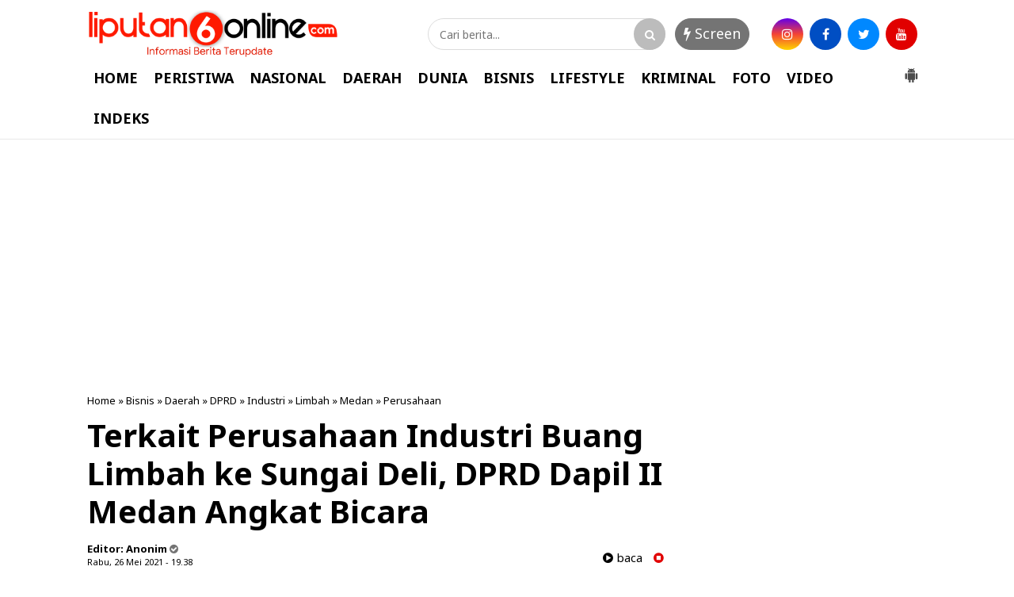

--- FILE ---
content_type: text/html; charset=utf-8
request_url: https://www.google.com/recaptcha/api2/aframe
body_size: 269
content:
<!DOCTYPE HTML><html><head><meta http-equiv="content-type" content="text/html; charset=UTF-8"></head><body><script nonce="QkxYrskLS1i4gZ9OAJqMzQ">/** Anti-fraud and anti-abuse applications only. See google.com/recaptcha */ try{var clients={'sodar':'https://pagead2.googlesyndication.com/pagead/sodar?'};window.addEventListener("message",function(a){try{if(a.source===window.parent){var b=JSON.parse(a.data);var c=clients[b['id']];if(c){var d=document.createElement('img');d.src=c+b['params']+'&rc='+(localStorage.getItem("rc::a")?sessionStorage.getItem("rc::b"):"");window.document.body.appendChild(d);sessionStorage.setItem("rc::e",parseInt(sessionStorage.getItem("rc::e")||0)+1);localStorage.setItem("rc::h",'1765319373288');}}}catch(b){}});window.parent.postMessage("_grecaptcha_ready", "*");}catch(b){}</script></body></html>